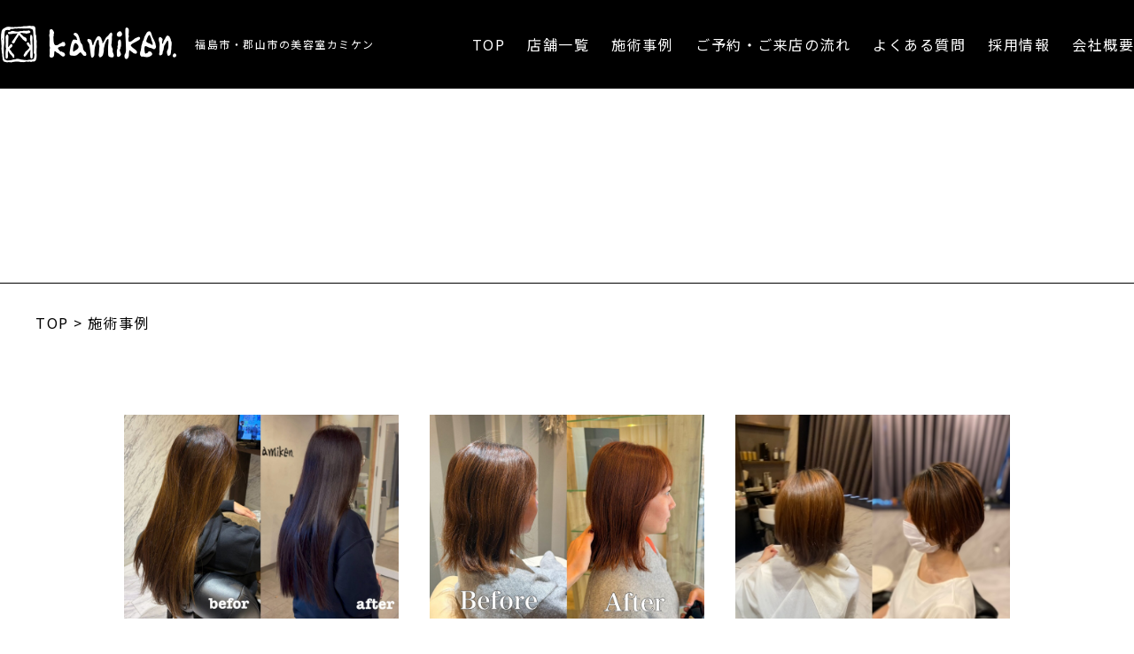

--- FILE ---
content_type: text/html; charset=UTF-8
request_url: https://kamiken.jp/archives/tag/fukushima
body_size: 13584
content:
<!doctype html>
<html>

<head>
	<!-- Google tag (gtag.js) -->
<script async src="https://www.googletagmanager.com/gtag/js?id=G-NRGBH0Y9KZ"></script>
<script>
  window.dataLayer = window.dataLayer || [];
  function gtag(){dataLayer.push(arguments);}
  gtag('js', new Date());

  gtag('config', 'G-NRGBH0Y9KZ');
</script>

	<!-- Google Tag Manager -->
	<script>(function (w, d, s, l, i) {
			w[l] = w[l] || []; w[l].push({
				'gtm.start':
					new Date().getTime(), event: 'gtm.js'
			}); var f = d.getElementsByTagName(s)[0],
				j = d.createElement(s), dl = l != 'dataLayer' ? '&l=' + l : ''; j.async = true; j.src =
					'https://www.googletagmanager.com/gtm.js?id=' + i + dl; f.parentNode.insertBefore(j, f);
		})(window, document, 'script', 'dataLayer', 'GTM-N68KTTD');</script>
	<!-- End Google Tag Manager -->


	<!-- Google Tag Manager -->
	<script>(function (w, d, s, l, i) {
			w[l] = w[l] || []; w[l].push({
				'gtm.start':
					new Date().getTime(), event: 'gtm.js'
			}); var f = d.getElementsByTagName(s)[0],
				j = d.createElement(s), dl = l != 'dataLayer' ? '&l=' + l : ''; j.async = true; j.src =
					'https://www.googletagmanager.com/gtm.js?id=' + i + dl; f.parentNode.insertBefore(j, f);
		})(window, document, 'script', 'dataLayer', 'GTM-TRLVMS4');</script>
	<!-- End Google Tag Manager -->


	<meta charset="UTF-8">
	<meta http-equiv="x-ua-compatible" content="ie=edge">
	<meta name="description" content="説明文">
	<meta name="viewport" content="width=device-width, initial-scale=1, shrink-to-fit=no">

	<link rel="manifest" href="site.webmanifest">
	<link rel="apple-touch-icon" type="image/png"
		href="https://kamiken.jp/wp-content/themes/kamiken/images/favicons/apple-touch-icon-180x180.png">
	<link rel="icon" type="image/png"
		href="https://kamiken.jp/wp-content/themes/kamiken/images/favicons/icon-192x192.png">
	<link rel="stylesheet" href="https://kamiken.jp/wp-content/themes/kamiken/css/normalize.css">
	<link rel="stylesheet"
		href="https://kamiken.jp/wp-content/themes/kamiken/css/style.css?20260120-1818" type="text/css">
	<link rel="stylesheet" type="text/css" href="https://cdnjs.cloudflare.com/ajax/libs/vegas/2.4.4/vegas.min.css">
	<link rel="stylesheet" type="text/css" href="https://cdn.jsdelivr.net/npm/slick-carousel@1.8.1/slick/slick.css">

	<link rel="stylesheet" href="https://kamiken.jp/wp-content/themes/kamiken/assets/fontawesome/css/all.min.css">

	<link href="https://use.fontawesome.com/releases/v5.6.1/css/all.css" rel="stylesheet">

	<link
		href="https://fonts.googleapis.com/css?family=Noto+Sans+JP:400,700,900|Noto+Serif+JP:200,300,400,700,900&display=swap"
		rel="stylesheet">

	<link rel="preconnect" href="https://fonts.googleapis.com">
	<link rel="preconnect" href="https://fonts.gstatic.com" crossorigin>
	<link href="https://fonts.googleapis.com/css2?family=Roboto:ital,wght@1,500&display=swap" rel="stylesheet">

	<link rel="stylesheet"
		href="https://fonts.googleapis.com/icon?family=Material+Icons|Material+Icons+Outlined|Material+Icons+Sharp|Material+Icons+Round|Material+Icons+Two+Tone">

	<link rel="stylesheet" type="text/css" href="https://cdn.jsdelivr.net/npm/slick-carousel@1.8.1/slick/slick.css">


	<title>fukushima - 福島市・郡山市の美容室｜カミケン（kamiken.）</title>

		<!-- All in One SEO 4.9.3 - aioseo.com -->
	<meta name="robots" content="max-image-preview:large" />
	<meta name="google-site-verification" content="I3pgQQ-tWwbazH6C-onMNONUKNzKKp82h_FKz2tguhw" />
	<link rel="canonical" href="https://kamiken.jp/archives/tag/fukushima" />
	<link rel="next" href="https://kamiken.jp/archives/tag/fukushima/page/2" />
	<meta name="generator" content="All in One SEO (AIOSEO) 4.9.3" />
		<script type="application/ld+json" class="aioseo-schema">
			{"@context":"https:\/\/schema.org","@graph":[{"@type":"BreadcrumbList","@id":"https:\/\/kamiken.jp\/archives\/tag\/fukushima#breadcrumblist","itemListElement":[{"@type":"ListItem","@id":"https:\/\/kamiken.jp#listItem","position":1,"name":"\u30db\u30fc\u30e0","item":"https:\/\/kamiken.jp","nextItem":{"@type":"ListItem","@id":"https:\/\/kamiken.jp\/archives\/tag\/fukushima#listItem","name":"fukushima"}},{"@type":"ListItem","@id":"https:\/\/kamiken.jp\/archives\/tag\/fukushima#listItem","position":2,"name":"fukushima","previousItem":{"@type":"ListItem","@id":"https:\/\/kamiken.jp#listItem","name":"\u30db\u30fc\u30e0"}}]},{"@type":"CollectionPage","@id":"https:\/\/kamiken.jp\/archives\/tag\/fukushima#collectionpage","url":"https:\/\/kamiken.jp\/archives\/tag\/fukushima","name":"fukushima - \u798f\u5cf6\u5e02\u30fb\u90e1\u5c71\u5e02\u306e\u7f8e\u5bb9\u5ba4\uff5c\u30ab\u30df\u30b1\u30f3\uff08kamiken.\uff09","inLanguage":"ja","isPartOf":{"@id":"https:\/\/kamiken.jp\/#website"},"breadcrumb":{"@id":"https:\/\/kamiken.jp\/archives\/tag\/fukushima#breadcrumblist"}},{"@type":"Organization","@id":"https:\/\/kamiken.jp\/#organization","name":"\u798f\u5cf6\u5e02\u30fb\u90e1\u5c71\u5e02\u306e\u7f8e\u5bb9\u5ba4\u30ab\u30df\u30b1\u30f3 kamiken.","description":"\u7f8e\u5bb9\u5ba4\u304c\u597d\u304d\u306b\u306a\u308b\u7f8e\u5bb9\u5ba4\uff5c\u5168\u5e2d\u500b\u5ba4\u30fb\u500b\u5225\u5bfe\u5fdc\u30fb\u30d8\u30c3\u30c9\u30b9\u30d1\u30fb\u9aea\u8cea\u6539\u5584","url":"https:\/\/kamiken.jp\/"},{"@type":"WebSite","@id":"https:\/\/kamiken.jp\/#website","url":"https:\/\/kamiken.jp\/","name":"\u798f\u5cf6\u5e02\u30fb\u90e1\u5c71\u5e02\u306e\u7f8e\u5bb9\u5ba4\uff5c\u30ab\u30df\u30b1\u30f3\uff08kamiken.\uff09","description":"\u7f8e\u5bb9\u5ba4\u304c\u597d\u304d\u306b\u306a\u308b\u7f8e\u5bb9\u5ba4\uff5c\u5168\u5e2d\u500b\u5ba4\u30fb\u500b\u5225\u5bfe\u5fdc\u30fb\u30d8\u30c3\u30c9\u30b9\u30d1\u30fb\u9aea\u8cea\u6539\u5584","inLanguage":"ja","publisher":{"@id":"https:\/\/kamiken.jp\/#organization"}}]}
		</script>
		<!-- All in One SEO -->


<!-- Google Tag Manager for WordPress by gtm4wp.com -->
<script data-cfasync="false" data-pagespeed-no-defer>
	var gtm4wp_datalayer_name = "dataLayer";
	var dataLayer = dataLayer || [];
</script>
<!-- End Google Tag Manager for WordPress by gtm4wp.com --><link rel='dns-prefetch' href='//yubinbango.github.io' />
<link rel="alternate" type="application/rss+xml" title="福島市・郡山市の美容室｜カミケン（kamiken.） &raquo; fukushima タグのフィード" href="https://kamiken.jp/archives/tag/fukushima/feed" />
		<!-- This site uses the Google Analytics by MonsterInsights plugin v9.11.1 - Using Analytics tracking - https://www.monsterinsights.com/ -->
							<script src="//www.googletagmanager.com/gtag/js?id=G-NRGBH0Y9KZ"  data-cfasync="false" data-wpfc-render="false" type="text/javascript" async></script>
			<script data-cfasync="false" data-wpfc-render="false" type="text/javascript">
				var mi_version = '9.11.1';
				var mi_track_user = true;
				var mi_no_track_reason = '';
								var MonsterInsightsDefaultLocations = {"page_location":"https:\/\/kamiken.jp\/archives\/tag\/fukushima\/"};
								if ( typeof MonsterInsightsPrivacyGuardFilter === 'function' ) {
					var MonsterInsightsLocations = (typeof MonsterInsightsExcludeQuery === 'object') ? MonsterInsightsPrivacyGuardFilter( MonsterInsightsExcludeQuery ) : MonsterInsightsPrivacyGuardFilter( MonsterInsightsDefaultLocations );
				} else {
					var MonsterInsightsLocations = (typeof MonsterInsightsExcludeQuery === 'object') ? MonsterInsightsExcludeQuery : MonsterInsightsDefaultLocations;
				}

								var disableStrs = [
										'ga-disable-G-NRGBH0Y9KZ',
									];

				/* Function to detect opted out users */
				function __gtagTrackerIsOptedOut() {
					for (var index = 0; index < disableStrs.length; index++) {
						if (document.cookie.indexOf(disableStrs[index] + '=true') > -1) {
							return true;
						}
					}

					return false;
				}

				/* Disable tracking if the opt-out cookie exists. */
				if (__gtagTrackerIsOptedOut()) {
					for (var index = 0; index < disableStrs.length; index++) {
						window[disableStrs[index]] = true;
					}
				}

				/* Opt-out function */
				function __gtagTrackerOptout() {
					for (var index = 0; index < disableStrs.length; index++) {
						document.cookie = disableStrs[index] + '=true; expires=Thu, 31 Dec 2099 23:59:59 UTC; path=/';
						window[disableStrs[index]] = true;
					}
				}

				if ('undefined' === typeof gaOptout) {
					function gaOptout() {
						__gtagTrackerOptout();
					}
				}
								window.dataLayer = window.dataLayer || [];

				window.MonsterInsightsDualTracker = {
					helpers: {},
					trackers: {},
				};
				if (mi_track_user) {
					function __gtagDataLayer() {
						dataLayer.push(arguments);
					}

					function __gtagTracker(type, name, parameters) {
						if (!parameters) {
							parameters = {};
						}

						if (parameters.send_to) {
							__gtagDataLayer.apply(null, arguments);
							return;
						}

						if (type === 'event') {
														parameters.send_to = monsterinsights_frontend.v4_id;
							var hookName = name;
							if (typeof parameters['event_category'] !== 'undefined') {
								hookName = parameters['event_category'] + ':' + name;
							}

							if (typeof MonsterInsightsDualTracker.trackers[hookName] !== 'undefined') {
								MonsterInsightsDualTracker.trackers[hookName](parameters);
							} else {
								__gtagDataLayer('event', name, parameters);
							}
							
						} else {
							__gtagDataLayer.apply(null, arguments);
						}
					}

					__gtagTracker('js', new Date());
					__gtagTracker('set', {
						'developer_id.dZGIzZG': true,
											});
					if ( MonsterInsightsLocations.page_location ) {
						__gtagTracker('set', MonsterInsightsLocations);
					}
										__gtagTracker('config', 'G-NRGBH0Y9KZ', {"forceSSL":"true","link_attribution":"true"} );
										window.gtag = __gtagTracker;										(function () {
						/* https://developers.google.com/analytics/devguides/collection/analyticsjs/ */
						/* ga and __gaTracker compatibility shim. */
						var noopfn = function () {
							return null;
						};
						var newtracker = function () {
							return new Tracker();
						};
						var Tracker = function () {
							return null;
						};
						var p = Tracker.prototype;
						p.get = noopfn;
						p.set = noopfn;
						p.send = function () {
							var args = Array.prototype.slice.call(arguments);
							args.unshift('send');
							__gaTracker.apply(null, args);
						};
						var __gaTracker = function () {
							var len = arguments.length;
							if (len === 0) {
								return;
							}
							var f = arguments[len - 1];
							if (typeof f !== 'object' || f === null || typeof f.hitCallback !== 'function') {
								if ('send' === arguments[0]) {
									var hitConverted, hitObject = false, action;
									if ('event' === arguments[1]) {
										if ('undefined' !== typeof arguments[3]) {
											hitObject = {
												'eventAction': arguments[3],
												'eventCategory': arguments[2],
												'eventLabel': arguments[4],
												'value': arguments[5] ? arguments[5] : 1,
											}
										}
									}
									if ('pageview' === arguments[1]) {
										if ('undefined' !== typeof arguments[2]) {
											hitObject = {
												'eventAction': 'page_view',
												'page_path': arguments[2],
											}
										}
									}
									if (typeof arguments[2] === 'object') {
										hitObject = arguments[2];
									}
									if (typeof arguments[5] === 'object') {
										Object.assign(hitObject, arguments[5]);
									}
									if ('undefined' !== typeof arguments[1].hitType) {
										hitObject = arguments[1];
										if ('pageview' === hitObject.hitType) {
											hitObject.eventAction = 'page_view';
										}
									}
									if (hitObject) {
										action = 'timing' === arguments[1].hitType ? 'timing_complete' : hitObject.eventAction;
										hitConverted = mapArgs(hitObject);
										__gtagTracker('event', action, hitConverted);
									}
								}
								return;
							}

							function mapArgs(args) {
								var arg, hit = {};
								var gaMap = {
									'eventCategory': 'event_category',
									'eventAction': 'event_action',
									'eventLabel': 'event_label',
									'eventValue': 'event_value',
									'nonInteraction': 'non_interaction',
									'timingCategory': 'event_category',
									'timingVar': 'name',
									'timingValue': 'value',
									'timingLabel': 'event_label',
									'page': 'page_path',
									'location': 'page_location',
									'title': 'page_title',
									'referrer' : 'page_referrer',
								};
								for (arg in args) {
																		if (!(!args.hasOwnProperty(arg) || !gaMap.hasOwnProperty(arg))) {
										hit[gaMap[arg]] = args[arg];
									} else {
										hit[arg] = args[arg];
									}
								}
								return hit;
							}

							try {
								f.hitCallback();
							} catch (ex) {
							}
						};
						__gaTracker.create = newtracker;
						__gaTracker.getByName = newtracker;
						__gaTracker.getAll = function () {
							return [];
						};
						__gaTracker.remove = noopfn;
						__gaTracker.loaded = true;
						window['__gaTracker'] = __gaTracker;
					})();
									} else {
										console.log("");
					(function () {
						function __gtagTracker() {
							return null;
						}

						window['__gtagTracker'] = __gtagTracker;
						window['gtag'] = __gtagTracker;
					})();
									}
			</script>
							<!-- / Google Analytics by MonsterInsights -->
		<style id='wp-img-auto-sizes-contain-inline-css' type='text/css'>
img:is([sizes=auto i],[sizes^="auto," i]){contain-intrinsic-size:3000px 1500px}
/*# sourceURL=wp-img-auto-sizes-contain-inline-css */
</style>
<style id='wp-emoji-styles-inline-css' type='text/css'>

	img.wp-smiley, img.emoji {
		display: inline !important;
		border: none !important;
		box-shadow: none !important;
		height: 1em !important;
		width: 1em !important;
		margin: 0 0.07em !important;
		vertical-align: -0.1em !important;
		background: none !important;
		padding: 0 !important;
	}
/*# sourceURL=wp-emoji-styles-inline-css */
</style>
<style id='wp-block-library-inline-css' type='text/css'>
:root{--wp-block-synced-color:#7a00df;--wp-block-synced-color--rgb:122,0,223;--wp-bound-block-color:var(--wp-block-synced-color);--wp-editor-canvas-background:#ddd;--wp-admin-theme-color:#007cba;--wp-admin-theme-color--rgb:0,124,186;--wp-admin-theme-color-darker-10:#006ba1;--wp-admin-theme-color-darker-10--rgb:0,107,160.5;--wp-admin-theme-color-darker-20:#005a87;--wp-admin-theme-color-darker-20--rgb:0,90,135;--wp-admin-border-width-focus:2px}@media (min-resolution:192dpi){:root{--wp-admin-border-width-focus:1.5px}}.wp-element-button{cursor:pointer}:root .has-very-light-gray-background-color{background-color:#eee}:root .has-very-dark-gray-background-color{background-color:#313131}:root .has-very-light-gray-color{color:#eee}:root .has-very-dark-gray-color{color:#313131}:root .has-vivid-green-cyan-to-vivid-cyan-blue-gradient-background{background:linear-gradient(135deg,#00d084,#0693e3)}:root .has-purple-crush-gradient-background{background:linear-gradient(135deg,#34e2e4,#4721fb 50%,#ab1dfe)}:root .has-hazy-dawn-gradient-background{background:linear-gradient(135deg,#faaca8,#dad0ec)}:root .has-subdued-olive-gradient-background{background:linear-gradient(135deg,#fafae1,#67a671)}:root .has-atomic-cream-gradient-background{background:linear-gradient(135deg,#fdd79a,#004a59)}:root .has-nightshade-gradient-background{background:linear-gradient(135deg,#330968,#31cdcf)}:root .has-midnight-gradient-background{background:linear-gradient(135deg,#020381,#2874fc)}:root{--wp--preset--font-size--normal:16px;--wp--preset--font-size--huge:42px}.has-regular-font-size{font-size:1em}.has-larger-font-size{font-size:2.625em}.has-normal-font-size{font-size:var(--wp--preset--font-size--normal)}.has-huge-font-size{font-size:var(--wp--preset--font-size--huge)}.has-text-align-center{text-align:center}.has-text-align-left{text-align:left}.has-text-align-right{text-align:right}.has-fit-text{white-space:nowrap!important}#end-resizable-editor-section{display:none}.aligncenter{clear:both}.items-justified-left{justify-content:flex-start}.items-justified-center{justify-content:center}.items-justified-right{justify-content:flex-end}.items-justified-space-between{justify-content:space-between}.screen-reader-text{border:0;clip-path:inset(50%);height:1px;margin:-1px;overflow:hidden;padding:0;position:absolute;width:1px;word-wrap:normal!important}.screen-reader-text:focus{background-color:#ddd;clip-path:none;color:#444;display:block;font-size:1em;height:auto;left:5px;line-height:normal;padding:15px 23px 14px;text-decoration:none;top:5px;width:auto;z-index:100000}html :where(.has-border-color){border-style:solid}html :where([style*=border-top-color]){border-top-style:solid}html :where([style*=border-right-color]){border-right-style:solid}html :where([style*=border-bottom-color]){border-bottom-style:solid}html :where([style*=border-left-color]){border-left-style:solid}html :where([style*=border-width]){border-style:solid}html :where([style*=border-top-width]){border-top-style:solid}html :where([style*=border-right-width]){border-right-style:solid}html :where([style*=border-bottom-width]){border-bottom-style:solid}html :where([style*=border-left-width]){border-left-style:solid}html :where(img[class*=wp-image-]){height:auto;max-width:100%}:where(figure){margin:0 0 1em}html :where(.is-position-sticky){--wp-admin--admin-bar--position-offset:var(--wp-admin--admin-bar--height,0px)}@media screen and (max-width:600px){html :where(.is-position-sticky){--wp-admin--admin-bar--position-offset:0px}}

/*# sourceURL=wp-block-library-inline-css */
</style><style id='global-styles-inline-css' type='text/css'>
:root{--wp--preset--aspect-ratio--square: 1;--wp--preset--aspect-ratio--4-3: 4/3;--wp--preset--aspect-ratio--3-4: 3/4;--wp--preset--aspect-ratio--3-2: 3/2;--wp--preset--aspect-ratio--2-3: 2/3;--wp--preset--aspect-ratio--16-9: 16/9;--wp--preset--aspect-ratio--9-16: 9/16;--wp--preset--color--black: #000000;--wp--preset--color--cyan-bluish-gray: #abb8c3;--wp--preset--color--white: #ffffff;--wp--preset--color--pale-pink: #f78da7;--wp--preset--color--vivid-red: #cf2e2e;--wp--preset--color--luminous-vivid-orange: #ff6900;--wp--preset--color--luminous-vivid-amber: #fcb900;--wp--preset--color--light-green-cyan: #7bdcb5;--wp--preset--color--vivid-green-cyan: #00d084;--wp--preset--color--pale-cyan-blue: #8ed1fc;--wp--preset--color--vivid-cyan-blue: #0693e3;--wp--preset--color--vivid-purple: #9b51e0;--wp--preset--gradient--vivid-cyan-blue-to-vivid-purple: linear-gradient(135deg,rgb(6,147,227) 0%,rgb(155,81,224) 100%);--wp--preset--gradient--light-green-cyan-to-vivid-green-cyan: linear-gradient(135deg,rgb(122,220,180) 0%,rgb(0,208,130) 100%);--wp--preset--gradient--luminous-vivid-amber-to-luminous-vivid-orange: linear-gradient(135deg,rgb(252,185,0) 0%,rgb(255,105,0) 100%);--wp--preset--gradient--luminous-vivid-orange-to-vivid-red: linear-gradient(135deg,rgb(255,105,0) 0%,rgb(207,46,46) 100%);--wp--preset--gradient--very-light-gray-to-cyan-bluish-gray: linear-gradient(135deg,rgb(238,238,238) 0%,rgb(169,184,195) 100%);--wp--preset--gradient--cool-to-warm-spectrum: linear-gradient(135deg,rgb(74,234,220) 0%,rgb(151,120,209) 20%,rgb(207,42,186) 40%,rgb(238,44,130) 60%,rgb(251,105,98) 80%,rgb(254,248,76) 100%);--wp--preset--gradient--blush-light-purple: linear-gradient(135deg,rgb(255,206,236) 0%,rgb(152,150,240) 100%);--wp--preset--gradient--blush-bordeaux: linear-gradient(135deg,rgb(254,205,165) 0%,rgb(254,45,45) 50%,rgb(107,0,62) 100%);--wp--preset--gradient--luminous-dusk: linear-gradient(135deg,rgb(255,203,112) 0%,rgb(199,81,192) 50%,rgb(65,88,208) 100%);--wp--preset--gradient--pale-ocean: linear-gradient(135deg,rgb(255,245,203) 0%,rgb(182,227,212) 50%,rgb(51,167,181) 100%);--wp--preset--gradient--electric-grass: linear-gradient(135deg,rgb(202,248,128) 0%,rgb(113,206,126) 100%);--wp--preset--gradient--midnight: linear-gradient(135deg,rgb(2,3,129) 0%,rgb(40,116,252) 100%);--wp--preset--font-size--small: 13px;--wp--preset--font-size--medium: 20px;--wp--preset--font-size--large: 36px;--wp--preset--font-size--x-large: 42px;--wp--preset--spacing--20: 0.44rem;--wp--preset--spacing--30: 0.67rem;--wp--preset--spacing--40: 1rem;--wp--preset--spacing--50: 1.5rem;--wp--preset--spacing--60: 2.25rem;--wp--preset--spacing--70: 3.38rem;--wp--preset--spacing--80: 5.06rem;--wp--preset--shadow--natural: 6px 6px 9px rgba(0, 0, 0, 0.2);--wp--preset--shadow--deep: 12px 12px 50px rgba(0, 0, 0, 0.4);--wp--preset--shadow--sharp: 6px 6px 0px rgba(0, 0, 0, 0.2);--wp--preset--shadow--outlined: 6px 6px 0px -3px rgb(255, 255, 255), 6px 6px rgb(0, 0, 0);--wp--preset--shadow--crisp: 6px 6px 0px rgb(0, 0, 0);}:where(.is-layout-flex){gap: 0.5em;}:where(.is-layout-grid){gap: 0.5em;}body .is-layout-flex{display: flex;}.is-layout-flex{flex-wrap: wrap;align-items: center;}.is-layout-flex > :is(*, div){margin: 0;}body .is-layout-grid{display: grid;}.is-layout-grid > :is(*, div){margin: 0;}:where(.wp-block-columns.is-layout-flex){gap: 2em;}:where(.wp-block-columns.is-layout-grid){gap: 2em;}:where(.wp-block-post-template.is-layout-flex){gap: 1.25em;}:where(.wp-block-post-template.is-layout-grid){gap: 1.25em;}.has-black-color{color: var(--wp--preset--color--black) !important;}.has-cyan-bluish-gray-color{color: var(--wp--preset--color--cyan-bluish-gray) !important;}.has-white-color{color: var(--wp--preset--color--white) !important;}.has-pale-pink-color{color: var(--wp--preset--color--pale-pink) !important;}.has-vivid-red-color{color: var(--wp--preset--color--vivid-red) !important;}.has-luminous-vivid-orange-color{color: var(--wp--preset--color--luminous-vivid-orange) !important;}.has-luminous-vivid-amber-color{color: var(--wp--preset--color--luminous-vivid-amber) !important;}.has-light-green-cyan-color{color: var(--wp--preset--color--light-green-cyan) !important;}.has-vivid-green-cyan-color{color: var(--wp--preset--color--vivid-green-cyan) !important;}.has-pale-cyan-blue-color{color: var(--wp--preset--color--pale-cyan-blue) !important;}.has-vivid-cyan-blue-color{color: var(--wp--preset--color--vivid-cyan-blue) !important;}.has-vivid-purple-color{color: var(--wp--preset--color--vivid-purple) !important;}.has-black-background-color{background-color: var(--wp--preset--color--black) !important;}.has-cyan-bluish-gray-background-color{background-color: var(--wp--preset--color--cyan-bluish-gray) !important;}.has-white-background-color{background-color: var(--wp--preset--color--white) !important;}.has-pale-pink-background-color{background-color: var(--wp--preset--color--pale-pink) !important;}.has-vivid-red-background-color{background-color: var(--wp--preset--color--vivid-red) !important;}.has-luminous-vivid-orange-background-color{background-color: var(--wp--preset--color--luminous-vivid-orange) !important;}.has-luminous-vivid-amber-background-color{background-color: var(--wp--preset--color--luminous-vivid-amber) !important;}.has-light-green-cyan-background-color{background-color: var(--wp--preset--color--light-green-cyan) !important;}.has-vivid-green-cyan-background-color{background-color: var(--wp--preset--color--vivid-green-cyan) !important;}.has-pale-cyan-blue-background-color{background-color: var(--wp--preset--color--pale-cyan-blue) !important;}.has-vivid-cyan-blue-background-color{background-color: var(--wp--preset--color--vivid-cyan-blue) !important;}.has-vivid-purple-background-color{background-color: var(--wp--preset--color--vivid-purple) !important;}.has-black-border-color{border-color: var(--wp--preset--color--black) !important;}.has-cyan-bluish-gray-border-color{border-color: var(--wp--preset--color--cyan-bluish-gray) !important;}.has-white-border-color{border-color: var(--wp--preset--color--white) !important;}.has-pale-pink-border-color{border-color: var(--wp--preset--color--pale-pink) !important;}.has-vivid-red-border-color{border-color: var(--wp--preset--color--vivid-red) !important;}.has-luminous-vivid-orange-border-color{border-color: var(--wp--preset--color--luminous-vivid-orange) !important;}.has-luminous-vivid-amber-border-color{border-color: var(--wp--preset--color--luminous-vivid-amber) !important;}.has-light-green-cyan-border-color{border-color: var(--wp--preset--color--light-green-cyan) !important;}.has-vivid-green-cyan-border-color{border-color: var(--wp--preset--color--vivid-green-cyan) !important;}.has-pale-cyan-blue-border-color{border-color: var(--wp--preset--color--pale-cyan-blue) !important;}.has-vivid-cyan-blue-border-color{border-color: var(--wp--preset--color--vivid-cyan-blue) !important;}.has-vivid-purple-border-color{border-color: var(--wp--preset--color--vivid-purple) !important;}.has-vivid-cyan-blue-to-vivid-purple-gradient-background{background: var(--wp--preset--gradient--vivid-cyan-blue-to-vivid-purple) !important;}.has-light-green-cyan-to-vivid-green-cyan-gradient-background{background: var(--wp--preset--gradient--light-green-cyan-to-vivid-green-cyan) !important;}.has-luminous-vivid-amber-to-luminous-vivid-orange-gradient-background{background: var(--wp--preset--gradient--luminous-vivid-amber-to-luminous-vivid-orange) !important;}.has-luminous-vivid-orange-to-vivid-red-gradient-background{background: var(--wp--preset--gradient--luminous-vivid-orange-to-vivid-red) !important;}.has-very-light-gray-to-cyan-bluish-gray-gradient-background{background: var(--wp--preset--gradient--very-light-gray-to-cyan-bluish-gray) !important;}.has-cool-to-warm-spectrum-gradient-background{background: var(--wp--preset--gradient--cool-to-warm-spectrum) !important;}.has-blush-light-purple-gradient-background{background: var(--wp--preset--gradient--blush-light-purple) !important;}.has-blush-bordeaux-gradient-background{background: var(--wp--preset--gradient--blush-bordeaux) !important;}.has-luminous-dusk-gradient-background{background: var(--wp--preset--gradient--luminous-dusk) !important;}.has-pale-ocean-gradient-background{background: var(--wp--preset--gradient--pale-ocean) !important;}.has-electric-grass-gradient-background{background: var(--wp--preset--gradient--electric-grass) !important;}.has-midnight-gradient-background{background: var(--wp--preset--gradient--midnight) !important;}.has-small-font-size{font-size: var(--wp--preset--font-size--small) !important;}.has-medium-font-size{font-size: var(--wp--preset--font-size--medium) !important;}.has-large-font-size{font-size: var(--wp--preset--font-size--large) !important;}.has-x-large-font-size{font-size: var(--wp--preset--font-size--x-large) !important;}
/*# sourceURL=global-styles-inline-css */
</style>

<style id='classic-theme-styles-inline-css' type='text/css'>
/*! This file is auto-generated */
.wp-block-button__link{color:#fff;background-color:#32373c;border-radius:9999px;box-shadow:none;text-decoration:none;padding:calc(.667em + 2px) calc(1.333em + 2px);font-size:1.125em}.wp-block-file__button{background:#32373c;color:#fff;text-decoration:none}
/*# sourceURL=/wp-includes/css/classic-themes.min.css */
</style>
<script type="text/javascript" src="https://kamiken.jp/wp-includes/js/jquery/jquery.min.js?ver=3.7.1" id="jquery-core-js"></script>
<script type="text/javascript" src="https://kamiken.jp/wp-includes/js/jquery/jquery-migrate.min.js?ver=3.4.1" id="jquery-migrate-js"></script>
<script type="text/javascript" src="https://kamiken.jp/wp-content/plugins/google-analytics-for-wordpress/assets/js/frontend-gtag.min.js?ver=9.11.1" id="monsterinsights-frontend-script-js" async="async" data-wp-strategy="async"></script>
<script data-cfasync="false" data-wpfc-render="false" type="text/javascript" id='monsterinsights-frontend-script-js-extra'>/* <![CDATA[ */
var monsterinsights_frontend = {"js_events_tracking":"true","download_extensions":"doc,pdf,ppt,zip,xls,docx,pptx,xlsx","inbound_paths":"[{\"path\":\"\\\/go\\\/\",\"label\":\"affiliate\"},{\"path\":\"\\\/recommend\\\/\",\"label\":\"affiliate\"}]","home_url":"https:\/\/kamiken.jp","hash_tracking":"false","v4_id":"G-NRGBH0Y9KZ"};/* ]]> */
</script>
<link rel="https://api.w.org/" href="https://kamiken.jp/wp-json/" /><link rel="alternate" title="JSON" type="application/json" href="https://kamiken.jp/wp-json/wp/v2/tags/76" /><link rel="EditURI" type="application/rsd+xml" title="RSD" href="https://kamiken.jp/xmlrpc.php?rsd" />
<meta name="generator" content="WordPress 6.9" />

<!-- Google Tag Manager for WordPress by gtm4wp.com -->
<!-- GTM Container placement set to off -->
<script data-cfasync="false" data-pagespeed-no-defer type="text/javascript">
	var dataLayer_content = {"pagePostType":"post","pagePostType2":"tag-post"};
	dataLayer.push( dataLayer_content );
</script>
<script data-cfasync="false" data-pagespeed-no-defer type="text/javascript">
	console.warn && console.warn("[GTM4WP] Google Tag Manager container code placement set to OFF !!!");
	console.warn && console.warn("[GTM4WP] Data layer codes are active but GTM container must be loaded using custom coding !!!");
</script>
<!-- End Google Tag Manager for WordPress by gtm4wp.com --><style type="text/css">.saboxplugin-wrap{-webkit-box-sizing:border-box;-moz-box-sizing:border-box;-ms-box-sizing:border-box;box-sizing:border-box;border:1px solid #eee;width:100%;clear:both;display:block;overflow:hidden;word-wrap:break-word;position:relative}.saboxplugin-wrap .saboxplugin-gravatar{float:left;padding:0 20px 20px 20px}.saboxplugin-wrap .saboxplugin-gravatar img{max-width:100px;height:auto;border-radius:0;}.saboxplugin-wrap .saboxplugin-authorname{font-size:18px;line-height:1;margin:20px 0 0 20px;display:block}.saboxplugin-wrap .saboxplugin-authorname a{text-decoration:none}.saboxplugin-wrap .saboxplugin-authorname a:focus{outline:0}.saboxplugin-wrap .saboxplugin-desc{display:block;margin:5px 20px}.saboxplugin-wrap .saboxplugin-desc a{text-decoration:underline}.saboxplugin-wrap .saboxplugin-desc p{margin:5px 0 12px}.saboxplugin-wrap .saboxplugin-web{margin:0 20px 15px;text-align:left}.saboxplugin-wrap .sab-web-position{text-align:right}.saboxplugin-wrap .saboxplugin-web a{color:#ccc;text-decoration:none}.saboxplugin-wrap .saboxplugin-socials{position:relative;display:block;background:#fcfcfc;padding:5px;border-top:1px solid #eee}.saboxplugin-wrap .saboxplugin-socials a svg{width:20px;height:20px}.saboxplugin-wrap .saboxplugin-socials a svg .st2{fill:#fff; transform-origin:center center;}.saboxplugin-wrap .saboxplugin-socials a svg .st1{fill:rgba(0,0,0,.3)}.saboxplugin-wrap .saboxplugin-socials a:hover{opacity:.8;-webkit-transition:opacity .4s;-moz-transition:opacity .4s;-o-transition:opacity .4s;transition:opacity .4s;box-shadow:none!important;-webkit-box-shadow:none!important}.saboxplugin-wrap .saboxplugin-socials .saboxplugin-icon-color{box-shadow:none;padding:0;border:0;-webkit-transition:opacity .4s;-moz-transition:opacity .4s;-o-transition:opacity .4s;transition:opacity .4s;display:inline-block;color:#fff;font-size:0;text-decoration:inherit;margin:5px;-webkit-border-radius:0;-moz-border-radius:0;-ms-border-radius:0;-o-border-radius:0;border-radius:0;overflow:hidden}.saboxplugin-wrap .saboxplugin-socials .saboxplugin-icon-grey{text-decoration:inherit;box-shadow:none;position:relative;display:-moz-inline-stack;display:inline-block;vertical-align:middle;zoom:1;margin:10px 5px;color:#444;fill:#444}.clearfix:after,.clearfix:before{content:' ';display:table;line-height:0;clear:both}.ie7 .clearfix{zoom:1}.saboxplugin-socials.sabox-colored .saboxplugin-icon-color .sab-twitch{border-color:#38245c}.saboxplugin-socials.sabox-colored .saboxplugin-icon-color .sab-behance{border-color:#003eb0}.saboxplugin-socials.sabox-colored .saboxplugin-icon-color .sab-deviantart{border-color:#036824}.saboxplugin-socials.sabox-colored .saboxplugin-icon-color .sab-digg{border-color:#00327c}.saboxplugin-socials.sabox-colored .saboxplugin-icon-color .sab-dribbble{border-color:#ba1655}.saboxplugin-socials.sabox-colored .saboxplugin-icon-color .sab-facebook{border-color:#1e2e4f}.saboxplugin-socials.sabox-colored .saboxplugin-icon-color .sab-flickr{border-color:#003576}.saboxplugin-socials.sabox-colored .saboxplugin-icon-color .sab-github{border-color:#264874}.saboxplugin-socials.sabox-colored .saboxplugin-icon-color .sab-google{border-color:#0b51c5}.saboxplugin-socials.sabox-colored .saboxplugin-icon-color .sab-html5{border-color:#902e13}.saboxplugin-socials.sabox-colored .saboxplugin-icon-color .sab-instagram{border-color:#1630aa}.saboxplugin-socials.sabox-colored .saboxplugin-icon-color .sab-linkedin{border-color:#00344f}.saboxplugin-socials.sabox-colored .saboxplugin-icon-color .sab-pinterest{border-color:#5b040e}.saboxplugin-socials.sabox-colored .saboxplugin-icon-color .sab-reddit{border-color:#992900}.saboxplugin-socials.sabox-colored .saboxplugin-icon-color .sab-rss{border-color:#a43b0a}.saboxplugin-socials.sabox-colored .saboxplugin-icon-color .sab-sharethis{border-color:#5d8420}.saboxplugin-socials.sabox-colored .saboxplugin-icon-color .sab-soundcloud{border-color:#995200}.saboxplugin-socials.sabox-colored .saboxplugin-icon-color .sab-spotify{border-color:#0f612c}.saboxplugin-socials.sabox-colored .saboxplugin-icon-color .sab-stackoverflow{border-color:#a95009}.saboxplugin-socials.sabox-colored .saboxplugin-icon-color .sab-steam{border-color:#006388}.saboxplugin-socials.sabox-colored .saboxplugin-icon-color .sab-user_email{border-color:#b84e05}.saboxplugin-socials.sabox-colored .saboxplugin-icon-color .sab-tumblr{border-color:#10151b}.saboxplugin-socials.sabox-colored .saboxplugin-icon-color .sab-twitter{border-color:#0967a0}.saboxplugin-socials.sabox-colored .saboxplugin-icon-color .sab-vimeo{border-color:#0d7091}.saboxplugin-socials.sabox-colored .saboxplugin-icon-color .sab-windows{border-color:#003f71}.saboxplugin-socials.sabox-colored .saboxplugin-icon-color .sab-whatsapp{border-color:#003f71}.saboxplugin-socials.sabox-colored .saboxplugin-icon-color .sab-wordpress{border-color:#0f3647}.saboxplugin-socials.sabox-colored .saboxplugin-icon-color .sab-yahoo{border-color:#14002d}.saboxplugin-socials.sabox-colored .saboxplugin-icon-color .sab-youtube{border-color:#900}.saboxplugin-socials.sabox-colored .saboxplugin-icon-color .sab-xing{border-color:#000202}.saboxplugin-socials.sabox-colored .saboxplugin-icon-color .sab-mixcloud{border-color:#2475a0}.saboxplugin-socials.sabox-colored .saboxplugin-icon-color .sab-vk{border-color:#243549}.saboxplugin-socials.sabox-colored .saboxplugin-icon-color .sab-medium{border-color:#00452c}.saboxplugin-socials.sabox-colored .saboxplugin-icon-color .sab-quora{border-color:#420e00}.saboxplugin-socials.sabox-colored .saboxplugin-icon-color .sab-meetup{border-color:#9b181c}.saboxplugin-socials.sabox-colored .saboxplugin-icon-color .sab-goodreads{border-color:#000}.saboxplugin-socials.sabox-colored .saboxplugin-icon-color .sab-snapchat{border-color:#999700}.saboxplugin-socials.sabox-colored .saboxplugin-icon-color .sab-500px{border-color:#00557f}.saboxplugin-socials.sabox-colored .saboxplugin-icon-color .sab-mastodont{border-color:#185886}.sabox-plus-item{margin-bottom:20px}@media screen and (max-width:480px){.saboxplugin-wrap{text-align:center}.saboxplugin-wrap .saboxplugin-gravatar{float:none;padding:20px 0;text-align:center;margin:0 auto;display:block}.saboxplugin-wrap .saboxplugin-gravatar img{float:none;display:inline-block;display:-moz-inline-stack;vertical-align:middle;zoom:1}.saboxplugin-wrap .saboxplugin-desc{margin:0 10px 20px;text-align:center}.saboxplugin-wrap .saboxplugin-authorname{text-align:center;margin:10px 0 20px}}body .saboxplugin-authorname a,body .saboxplugin-authorname a:hover{box-shadow:none;-webkit-box-shadow:none}a.sab-profile-edit{font-size:16px!important;line-height:1!important}.sab-edit-settings a,a.sab-profile-edit{color:#0073aa!important;box-shadow:none!important;-webkit-box-shadow:none!important}.sab-edit-settings{margin-right:15px;position:absolute;right:0;z-index:2;bottom:10px;line-height:20px}.sab-edit-settings i{margin-left:5px}.saboxplugin-socials{line-height:1!important}.rtl .saboxplugin-wrap .saboxplugin-gravatar{float:right}.rtl .saboxplugin-wrap .saboxplugin-authorname{display:flex;align-items:center}.rtl .saboxplugin-wrap .saboxplugin-authorname .sab-profile-edit{margin-right:10px}.rtl .sab-edit-settings{right:auto;left:0}img.sab-custom-avatar{max-width:75px;}.saboxplugin-wrap {margin-top:0px; margin-bottom:0px; padding: 0px 0px }.saboxplugin-wrap .saboxplugin-authorname {font-size:18px; line-height:25px;}.saboxplugin-wrap .saboxplugin-desc p, .saboxplugin-wrap .saboxplugin-desc {font-size:14px !important; line-height:21px !important;}.saboxplugin-wrap .saboxplugin-web {font-size:14px;}.saboxplugin-wrap .saboxplugin-socials a svg {width:18px;height:18px;}</style></head>

<body class="archive tag tag-fukushima tag-76 wp-theme-kamiken">
	<!-- Google Tag Manager (noscript) -->
	<noscript><iframe src="https://www.googletagmanager.com/ns.html?id=GTM-N68KTTD" height="0" width="0"
			style="display:none;visibility:hidden"></iframe></noscript>
	<!-- End Google Tag Manager (noscript) -->

	<!-- Google Tag Manager (noscript) -->
	<noscript><iframe src="https://www.googletagmanager.com/ns.html?id=GTM-TRLVMS4" height="0" width="0"
			style="display:none;visibility:hidden"></iframe></noscript>
	<!-- End Google Tag Manager (noscript) -->
	<header>
		<div class="fullscreenmenu">
			<nav id="nav_sp">
				<ul>
					<li>
						<a href="https://kamiken.jp/" class="header_menu_list">
							TOP
						</a>
					</li>
					<li>
						<a href="https://kamiken.jp/shoplist" class="header_menu_list">
							店舗一覧
						</a>
					</li>
					<li>
						<a href="https://kamiken.jp/home" class="header_menu_list">
							施術事例
						</a>
					</li>
					<li>
						<a href="https://kamiken.jp/flow" class="header_menu_list">
							ご予約・ご来店の流れ
						</a>
					</li>
					<li>
						<a href="https://kamiken.jp/qa" class="header_menu_list">
							よくある質問
						</a>
					</li>
					<li>
						<a href="https://kamiken.jp/recruit" class="header_menu_list">
							採用情報
						</a>
					</li>
					<li>
						<a href="https://kamiken.jp/company" class="header_menu_list">
							会社概要
						</a>
					</li>
				</ul>
			</nav>
			<button class="menu"><span></span><span></span><span></span></button>
		</div>
		<script src="https://ajax.googleapis.com/ajax/libs/jquery/3.2.1/jquery.min.js"></script>
		<script>
			$(function () {
				$('.menu').on('click', function () {
					$(this).toggleClass('active');
					$("#nav_sp").toggleClass('active');
				})
			})
			$(function () {
				$('#nav_sp a').on('click', function () {
					$('#nav_sp').toggleClass('active');
					$(".menu").toggleClass('active');
				})
			});

		</script>
	</header>
	<main>
		<section class="header">
			<div class="header_wrapper">
				<div class="header_logo">
					<a href="https://kamiken.jp/">
						<img src="https://kamiken.jp/wp-content/themes/kamiken/images/logo_header.png"
							srcset="https://kamiken.jp/wp-content/themes/kamiken/images/logo_header.png 1x,https://kamiken.jp/wp-content/themes/kamiken/images/logo_header@2x.png 2x">
					</a>
					<div>
						<h1>
							福島市・郡山市の美容室カミケン
						</h1>
					</div>
				</div>
				<nav class="header_menu">
					<a href="https://kamiken.jp/" class="header_menu_list">
						TOP
					</a>
					<a href="https://kamiken.jp/shoplist" class="header_menu_list">
						店舗一覧
					</a>
					<a href="https://kamiken.jp/home" class="header_menu_list">
						施術事例
					</a>
					<a href="https://kamiken.jp/flow" class="header_menu_list">
						ご予約・ご来店の流れ
					</a>
					<a href="https://kamiken.jp/qa" class="header_menu_list">
						よくある質問
					</a>
					<a href="https://kamiken.jp/recruit" class="header_menu_list">
						採用情報
					</a>
					<a href="https://kamiken.jp/company" class="header_menu_list">
						会社概要
					</a>
				</nav>
			</div>
		</section><section class="page_title">
    <h1>
            </h1>
    <!--<p class="f_30">
                カミケンパセオ    </p>-->
</section>
<section class="page_pan_list">
    <p>
        <a href="https://kamiken.jp/">TOP</a> > 施術事例
    </p>
</section>
<section class="archive_wrapper">
    <div class="wrapper_01">
                <article>
            <a href="https://kamiken.jp/archives/33504">
                <figure class="eyecatch_list">
                    <img width="1920" height="1440" src="https://kamiken.jp/wp-content/uploads/2025/11/IMG_1861.jpg" class="attachment-post-thumbnail size-post-thumbnail wp-post-image" alt="" decoding="async" fetchpriority="high" srcset="https://kamiken.jp/wp-content/uploads/2025/11/IMG_1861.jpg 1920w, https://kamiken.jp/wp-content/uploads/2025/11/IMG_1861-300x225.jpg 300w, https://kamiken.jp/wp-content/uploads/2025/11/IMG_1861-1024x768.jpg 1024w, https://kamiken.jp/wp-content/uploads/2025/11/IMG_1861-768x576.jpg 768w, https://kamiken.jp/wp-content/uploads/2025/11/IMG_1861-1536x1152.jpg 1536w" sizes="(max-width: 1920px) 100vw, 1920px" />                </figure>
                <div class="wrapper_01_04">
                    <div class="category_name f_14">
                                                カミケンパセオ                    </div>
                    <time class="f_14">
                        2025.11.25                    </data>
                </div>
                <h2 class="f_20">
                    【ツヤ復活】ダークパープルブラウンで大変身！…                </h2>
            </a>
        </article>
                <article>
            <a href="https://kamiken.jp/archives/32761">
                <figure class="eyecatch_list">
                    <img width="1920" height="1538" src="https://kamiken.jp/wp-content/uploads/2025/10/phonto-2.jpg" class="attachment-post-thumbnail size-post-thumbnail wp-post-image" alt="" decoding="async" srcset="https://kamiken.jp/wp-content/uploads/2025/10/phonto-2.jpg 1920w, https://kamiken.jp/wp-content/uploads/2025/10/phonto-2-300x240.jpg 300w, https://kamiken.jp/wp-content/uploads/2025/10/phonto-2-1024x820.jpg 1024w, https://kamiken.jp/wp-content/uploads/2025/10/phonto-2-768x615.jpg 768w, https://kamiken.jp/wp-content/uploads/2025/10/phonto-2-1536x1230.jpg 1536w" sizes="(max-width: 1920px) 100vw, 1920px" />                </figure>
                <div class="wrapper_01_04">
                    <div class="category_name f_14">
                                                カミケンパセオ                    </div>
                    <time class="f_14">
                        2025.10.24                    </data>
                </div>
                <h2 class="f_20">
                    秋冬に大人気！暖色カラー                </h2>
            </a>
        </article>
                <article>
            <a href="https://kamiken.jp/archives/31168">
                <figure class="eyecatch_list">
                    <img width="640" height="480" src="https://kamiken.jp/wp-content/uploads/2025/07/IMG_1411.jpg" class="attachment-post-thumbnail size-post-thumbnail wp-post-image" alt="" decoding="async" srcset="https://kamiken.jp/wp-content/uploads/2025/07/IMG_1411.jpg 640w, https://kamiken.jp/wp-content/uploads/2025/07/IMG_1411-300x225.jpg 300w" sizes="(max-width: 640px) 100vw, 640px" />                </figure>
                <div class="wrapper_01_04">
                    <div class="category_name f_14">
                                                カミケンパセオ                    </div>
                    <time class="f_14">
                        2025.07.28                    </data>
                </div>
                <h2 class="f_20">
                    夏のショートで涼しく軽やかに                </h2>
            </a>
        </article>
                <article>
            <a href="https://kamiken.jp/archives/30683">
                <figure class="eyecatch_list">
                    <img width="640" height="480" src="https://kamiken.jp/wp-content/uploads/2025/06/IMG_1262.jpg" class="attachment-post-thumbnail size-post-thumbnail wp-post-image" alt="" decoding="async" loading="lazy" srcset="https://kamiken.jp/wp-content/uploads/2025/06/IMG_1262.jpg 640w, https://kamiken.jp/wp-content/uploads/2025/06/IMG_1262-300x225.jpg 300w" sizes="auto, (max-width: 640px) 100vw, 640px" />                </figure>
                <div class="wrapper_01_04">
                    <div class="category_name f_14">
                                                カミケンパセオ                    </div>
                    <time class="f_14">
                        2025.06.24                    </data>
                </div>
                <h2 class="f_20">
                    毛量が多い方必見☆軽めのレイヤーボブ                </h2>
            </a>
        </article>
                <article>
            <a href="https://kamiken.jp/archives/29948">
                <figure class="eyecatch_list">
                    <img width="640" height="480" src="https://kamiken.jp/wp-content/uploads/2025/05/IMG_1144.jpg" class="attachment-post-thumbnail size-post-thumbnail wp-post-image" alt="" decoding="async" loading="lazy" srcset="https://kamiken.jp/wp-content/uploads/2025/05/IMG_1144.jpg 640w, https://kamiken.jp/wp-content/uploads/2025/05/IMG_1144-300x225.jpg 300w" sizes="auto, (max-width: 640px) 100vw, 640px" />                </figure>
                <div class="wrapper_01_04">
                    <div class="category_name f_14">
                                                カミケンパセオ                    </div>
                    <time class="f_14">
                        2025.05.27                    </data>
                </div>
                <h2 class="f_20">
                    ☆白髪ぼかしカラー☆ショートカット                </h2>
            </a>
        </article>
                <article>
            <a href="https://kamiken.jp/archives/29654">
                <figure class="eyecatch_list">
                    <img width="640" height="480" src="https://kamiken.jp/wp-content/uploads/2025/04/image0-1.jpeg" class="attachment-post-thumbnail size-post-thumbnail wp-post-image" alt="" decoding="async" loading="lazy" srcset="https://kamiken.jp/wp-content/uploads/2025/04/image0-1.jpeg 640w, https://kamiken.jp/wp-content/uploads/2025/04/image0-1-300x225.jpeg 300w" sizes="auto, (max-width: 640px) 100vw, 640px" />                </figure>
                <div class="wrapper_01_04">
                    <div class="category_name f_14">
                                                カミケンパセオ                    </div>
                    <time class="f_14">
                        2025.04.29                    </data>
                </div>
                <h2 class="f_20">
                    ロングの梅雨のお手入れは大丈夫？湿気対策はコ…                </h2>
            </a>
        </article>
                <article>
            <a href="https://kamiken.jp/archives/21407">
                <figure class="eyecatch_list">
                    <img width="1920" height="1149" src="https://kamiken.jp/wp-content/uploads/2022/12/a2c4549eb21273cca3b584953510b6d7.jpg" class="attachment-post-thumbnail size-post-thumbnail wp-post-image" alt="" decoding="async" loading="lazy" srcset="https://kamiken.jp/wp-content/uploads/2022/12/a2c4549eb21273cca3b584953510b6d7.jpg 1920w, https://kamiken.jp/wp-content/uploads/2022/12/a2c4549eb21273cca3b584953510b6d7-300x180.jpg 300w, https://kamiken.jp/wp-content/uploads/2022/12/a2c4549eb21273cca3b584953510b6d7-1024x613.jpg 1024w, https://kamiken.jp/wp-content/uploads/2022/12/a2c4549eb21273cca3b584953510b6d7-768x460.jpg 768w, https://kamiken.jp/wp-content/uploads/2022/12/a2c4549eb21273cca3b584953510b6d7-1536x919.jpg 1536w" sizes="auto, (max-width: 1920px) 100vw, 1920px" />                </figure>
                <div class="wrapper_01_04">
                    <div class="category_name f_14">
                                                カミケン方木田店                    </div>
                    <time class="f_14">
                        2022.12.30                    </data>
                </div>
                <h2 class="f_20">
                    4ヶ月ぶりのお手入れ。                </h2>
            </a>
        </article>
                <article>
            <a href="https://kamiken.jp/archives/19464">
                <figure class="eyecatch_list">
                    <img width="1440" height="1440" src="https://kamiken.jp/wp-content/uploads/2022/09/IMG_8417.jpg" class="attachment-post-thumbnail size-post-thumbnail wp-post-image" alt="" decoding="async" loading="lazy" srcset="https://kamiken.jp/wp-content/uploads/2022/09/IMG_8417.jpg 1440w, https://kamiken.jp/wp-content/uploads/2022/09/IMG_8417-300x300.jpg 300w, https://kamiken.jp/wp-content/uploads/2022/09/IMG_8417-1024x1024.jpg 1024w, https://kamiken.jp/wp-content/uploads/2022/09/IMG_8417-150x150.jpg 150w, https://kamiken.jp/wp-content/uploads/2022/09/IMG_8417-768x768.jpg 768w" sizes="auto, (max-width: 1440px) 100vw, 1440px" />                </figure>
                <div class="wrapper_01_04">
                    <div class="category_name f_14">
                                                カミケンガレリア                    </div>
                    <time class="f_14">
                        2022.09.29                    </data>
                </div>
                <h2 class="f_20">
                    艶感のある美髪へ                </h2>
            </a>
        </article>
                <article>
            <a href="https://kamiken.jp/archives/19195">
                <figure class="eyecatch_list">
                    <img width="1920" height="1920" src="https://kamiken.jp/wp-content/uploads/2022/08/IMG_8287-2.jpg" class="attachment-post-thumbnail size-post-thumbnail wp-post-image" alt="" decoding="async" loading="lazy" srcset="https://kamiken.jp/wp-content/uploads/2022/08/IMG_8287-2.jpg 1920w, https://kamiken.jp/wp-content/uploads/2022/08/IMG_8287-2-300x300.jpg 300w, https://kamiken.jp/wp-content/uploads/2022/08/IMG_8287-2-1024x1024.jpg 1024w, https://kamiken.jp/wp-content/uploads/2022/08/IMG_8287-2-150x150.jpg 150w, https://kamiken.jp/wp-content/uploads/2022/08/IMG_8287-2-768x768.jpg 768w, https://kamiken.jp/wp-content/uploads/2022/08/IMG_8287-2-1536x1536.jpg 1536w" sizes="auto, (max-width: 1920px) 100vw, 1920px" />                </figure>
                <div class="wrapper_01_04">
                    <div class="category_name f_14">
                                                カミケンガレリア                    </div>
                    <time class="f_14">
                        2022.08.18                    </data>
                </div>
                <h2 class="f_20">
                    ヘアエステで頭皮から毛髪の改善を                </h2>
            </a>
        </article>
            </div>
    <div class="pagination">
        
	<nav class="navigation pagination" aria-label="投稿のページ送り">
		<h2 class="screen-reader-text">投稿のページ送り</h2>
		<div class="nav-links"><ul class='page-numbers'>
	<li><span aria-current="page" class="page-numbers current">1</span></li>
	<li><a class="page-numbers" href="https://kamiken.jp/archives/tag/fukushima/page/2">2</a></li>
	<li><a class="page-numbers" href="https://kamiken.jp/archives/tag/fukushima/page/3">3</a></li>
	<li><a class="next page-numbers" href="https://kamiken.jp/archives/tag/fukushima/page/2">></a></li>
</ul>
</div>
	</nav>    </div>
</section>
<section class="recruit">
	<div class="wrapper_01 fadein">
		<h2 class="f_30">
			理容師・美容師さんへ
		</h2>
		<p class="f_22">
			カミケンは働く理美容師さんを全力で応援します。
		</p>
		<a href="https://kamiken.jp/recruit" class="button f_22">
			採用情報を見る
		</a>
	</div>
</section>
</main>
<footer>
    <div class="wrapper_01">
        <figure>
            <img src="https://kamiken.jp/wp-content/themes/kamiken/images/logo_footer.png"
                srcset="https://kamiken.jp/wp-content/themes/kamiken/images/logo_footer.png 1x,https://kamiken.jp/wp-content/themes/kamiken/images/logo_footer@2x.png 2x">
        </figure>
        <ul class="f_20">
            <li>
                <a href="https://kamiken.jp/">
                    TOP
                </a>
            </li>
            <li>
                <a href="https://kamiken.jp/shoplist">
                    店舗一覧
                </a>
            </li>
            <li>
                <a href="https://kamiken.jp/home">
                    施術事例
                </a>
            </li>
            <li>
                <a href="https://kamiken.jp/flow">
                    ご予約・ご来店の流れ
                </a>
            </li>
        </ul>
        <ul class="f_20">
            <li>
                <a href="https://kamiken.jp/qa">
                    よくある質問
                </a>
            </li>
            <li>
                <a href="https://kamiken.jp/recruit">
                    採用情報
                </a>
            </li>
            <li>
                <a href="https://kamiken.jp/company">
                    会社概要
                </a>
            </li>
        </ul>
    </div>
    <a href="#">
        <img src="https://kamiken.jp/wp-content/themes/kamiken/images/gotop.png"
            srcset="https://kamiken.jp/wp-content/themes/kamiken/images/gotop.png 1x,https://kamiken.jp/wp-content/themes/kamiken/images/gotop@2x.png 2x"
            class="gotop">
    </a>
</footer>
<script src="https://kamiken.jp/wp-content/themes/kamiken/js/style.js"></script>
<script type="speculationrules">
{"prefetch":[{"source":"document","where":{"and":[{"href_matches":"/*"},{"not":{"href_matches":["/wp-*.php","/wp-admin/*","/wp-content/uploads/*","/wp-content/*","/wp-content/plugins/*","/wp-content/themes/kamiken/*","/*\\?(.+)"]}},{"not":{"selector_matches":"a[rel~=\"nofollow\"]"}},{"not":{"selector_matches":".no-prefetch, .no-prefetch a"}}]},"eagerness":"conservative"}]}
</script>
<script type="text/javascript" src="https://yubinbango.github.io/yubinbango/yubinbango.js" id="yubinbango-js"></script>
<script id="wp-emoji-settings" type="application/json">
{"baseUrl":"https://s.w.org/images/core/emoji/17.0.2/72x72/","ext":".png","svgUrl":"https://s.w.org/images/core/emoji/17.0.2/svg/","svgExt":".svg","source":{"concatemoji":"https://kamiken.jp/wp-includes/js/wp-emoji-release.min.js?ver=6.9"}}
</script>
<script type="module">
/* <![CDATA[ */
/*! This file is auto-generated */
const a=JSON.parse(document.getElementById("wp-emoji-settings").textContent),o=(window._wpemojiSettings=a,"wpEmojiSettingsSupports"),s=["flag","emoji"];function i(e){try{var t={supportTests:e,timestamp:(new Date).valueOf()};sessionStorage.setItem(o,JSON.stringify(t))}catch(e){}}function c(e,t,n){e.clearRect(0,0,e.canvas.width,e.canvas.height),e.fillText(t,0,0);t=new Uint32Array(e.getImageData(0,0,e.canvas.width,e.canvas.height).data);e.clearRect(0,0,e.canvas.width,e.canvas.height),e.fillText(n,0,0);const a=new Uint32Array(e.getImageData(0,0,e.canvas.width,e.canvas.height).data);return t.every((e,t)=>e===a[t])}function p(e,t){e.clearRect(0,0,e.canvas.width,e.canvas.height),e.fillText(t,0,0);var n=e.getImageData(16,16,1,1);for(let e=0;e<n.data.length;e++)if(0!==n.data[e])return!1;return!0}function u(e,t,n,a){switch(t){case"flag":return n(e,"\ud83c\udff3\ufe0f\u200d\u26a7\ufe0f","\ud83c\udff3\ufe0f\u200b\u26a7\ufe0f")?!1:!n(e,"\ud83c\udde8\ud83c\uddf6","\ud83c\udde8\u200b\ud83c\uddf6")&&!n(e,"\ud83c\udff4\udb40\udc67\udb40\udc62\udb40\udc65\udb40\udc6e\udb40\udc67\udb40\udc7f","\ud83c\udff4\u200b\udb40\udc67\u200b\udb40\udc62\u200b\udb40\udc65\u200b\udb40\udc6e\u200b\udb40\udc67\u200b\udb40\udc7f");case"emoji":return!a(e,"\ud83e\u1fac8")}return!1}function f(e,t,n,a){let r;const o=(r="undefined"!=typeof WorkerGlobalScope&&self instanceof WorkerGlobalScope?new OffscreenCanvas(300,150):document.createElement("canvas")).getContext("2d",{willReadFrequently:!0}),s=(o.textBaseline="top",o.font="600 32px Arial",{});return e.forEach(e=>{s[e]=t(o,e,n,a)}),s}function r(e){var t=document.createElement("script");t.src=e,t.defer=!0,document.head.appendChild(t)}a.supports={everything:!0,everythingExceptFlag:!0},new Promise(t=>{let n=function(){try{var e=JSON.parse(sessionStorage.getItem(o));if("object"==typeof e&&"number"==typeof e.timestamp&&(new Date).valueOf()<e.timestamp+604800&&"object"==typeof e.supportTests)return e.supportTests}catch(e){}return null}();if(!n){if("undefined"!=typeof Worker&&"undefined"!=typeof OffscreenCanvas&&"undefined"!=typeof URL&&URL.createObjectURL&&"undefined"!=typeof Blob)try{var e="postMessage("+f.toString()+"("+[JSON.stringify(s),u.toString(),c.toString(),p.toString()].join(",")+"));",a=new Blob([e],{type:"text/javascript"});const r=new Worker(URL.createObjectURL(a),{name:"wpTestEmojiSupports"});return void(r.onmessage=e=>{i(n=e.data),r.terminate(),t(n)})}catch(e){}i(n=f(s,u,c,p))}t(n)}).then(e=>{for(const n in e)a.supports[n]=e[n],a.supports.everything=a.supports.everything&&a.supports[n],"flag"!==n&&(a.supports.everythingExceptFlag=a.supports.everythingExceptFlag&&a.supports[n]);var t;a.supports.everythingExceptFlag=a.supports.everythingExceptFlag&&!a.supports.flag,a.supports.everything||((t=a.source||{}).concatemoji?r(t.concatemoji):t.wpemoji&&t.twemoji&&(r(t.twemoji),r(t.wpemoji)))});
//# sourceURL=https://kamiken.jp/wp-includes/js/wp-emoji-loader.min.js
/* ]]> */
</script>
<script src="https://code.jquery.com/jquery-3.4.1.min.js"
    integrity="sha256-CSXorXvZcTkaix6Yvo6HppcZGetbYMGWSFlBw8HfCJo=" crossorigin="anonymous"></script>
<script src="https://cdn.jsdelivr.net/npm/slick-carousel@1.8.1/slick/slick.min.js"></script>
<script src="https://cdnjs.cloudflare.com/ajax/libs/vegas/2.4.4/vegas.min.js"></script>
<script src="https://kamiken.jp/wp-content/themes/kamiken/js/style.js"></script>
</body>

</html>

--- FILE ---
content_type: application/javascript
request_url: https://kamiken.jp/wp-content/themes/kamiken/js/style.js
body_size: 1423
content:
//ページ内スクロール位置調整
$(window).on('load', function () {
	const url = $(location).attr('href'),
		headerHeight = $('header').outerHeight() + 100;
	if (url.indexOf("#") != -1) {
		const anchor = url.split("#"),
			target = $('#' + anchor[anchor.length - 1]),
			position = Math.floor(target.offset().top) - headerHeight;
		$("html, body").animate({ scrollTop: position }, 0);
	}
});

//スクロール表示エフェクト
$(function () {
	$(window).scroll(function () {
		$('.fadein').each(function () {
			var elemPos = $(this).offset().top;
			var scroll = $(window).scrollTop();
			var windowHeight = $(window).height();
			if (scroll > elemPos - windowHeight + 150) {
				$(this).addClass('scrollin');
			}
		});
	});
});

$('.slider').slick({
	fade: true,//切り替えをフェードで行う。初期値はfalse。
	autoplay: true,//自動的に動き出すか。初期値はfalse。
	autoplaySpeed: 3000,//次のスライドに切り替わる待ち時間
	speed: 1000,//スライドの動きのスピード。初期値は300。
	infinite: true,//スライドをループさせるかどうか。初期値はtrue。
	slidesToShow: 1,//スライドを画面に3枚見せる
	slidesToScroll: 1,//1回のスクロールで3枚の写真を移動して見せる
	arrows: true,//左右の矢印あり
	prevArrow: '<div class="slick-prev"></div>',//矢印部分PreviewのHTMLを変更
	nextArrow: '<div class="slick-next"></div>',//矢印部分NextのHTMLを変更
	dots: true,//下部ドットナビゲーションの表示
	pauseOnFocus: false,//フォーカスで一時停止を無効
	pauseOnHover: false,//マウスホバーで一時停止を無効
	pauseOnDotsHover: false,//ドットナビゲーションをマウスホバーで一時停止を無効
});


//スマホ用：スライダーをタッチしても止めずにスライドをさせたい場合
$('.slider').on('touchmove', function (event, slick, currentSlide, nextSlide) {
	$('.slider').slick('slickPlay');
});


$('.recruit_slider').slick({
	autoplaySpeed: 3000,//次のスライドに切り替わる待ち時間
	autoplay: true,//自動的に動き出すか。初期値はfalse。
	infinite: true,//スライドをループさせるかどうか。初期値はtrue。
	slidesToShow: 1,//スライドを画面に3枚見せる
	slidesToScroll: 1,//1回のスクロールで3枚の写真を移動して見せる
	centerMode: true,
	centerPadding: "12%",
	responsive: [
		{
			breakpoint: 450,//モニターの横幅が426px以下の見せ方
			settings: {
				slidesToShow: 1,//スライドを画面に1.5枚見せる
				centerPadding: "0%",
			}
		}
	]
});


$('.recruit_type_slider').slick({
	arrows: false,//左右の矢印はなし
	autoplay: true,//自動的に動き出すか。初期値はfalse。
	autoplaySpeed: 0,//自動的に動き出す待ち時間。初期値は3000ですが今回の見せ方では0
	speed: 6900,//スライドのスピード。初期値は300。
	infinite: true,//スライドをループさせるかどうか。初期値はtrue。
	pauseOnHover: false,//オンマウスでスライドを一時停止させるかどうか。初期値はtrue。
	pauseOnFocus: false,//フォーカスした際にスライドを一時停止させるかどうか。初期値はtrue。
	cssEase: 'linear',//動き方。初期値はeaseですが、スムースな動きで見せたいのでlinear
	slidesToShow: 4,//スライドを画面に4枚見せる
	slidesToScroll: 1,//1回のスライドで動かす要素数
	responsive: [
		{
			breakpoint: 900,//モニターの横幅が769px以下の見せ方
			settings: {
				slidesToShow: 3,//スライドを画面に2枚見せる
			}
		},
		{
			breakpoint: 769,//モニターの横幅が769px以下の見せ方
			settings: {
				slidesToShow: 2,//スライドを画面に2枚見せる
			}
		},
		{
			breakpoint: 450,//モニターの横幅が426px以下の見せ方
			settings: {
				slidesToShow: 1.5,//スライドを画面に1.5枚見せる
			}
		}
	]
});